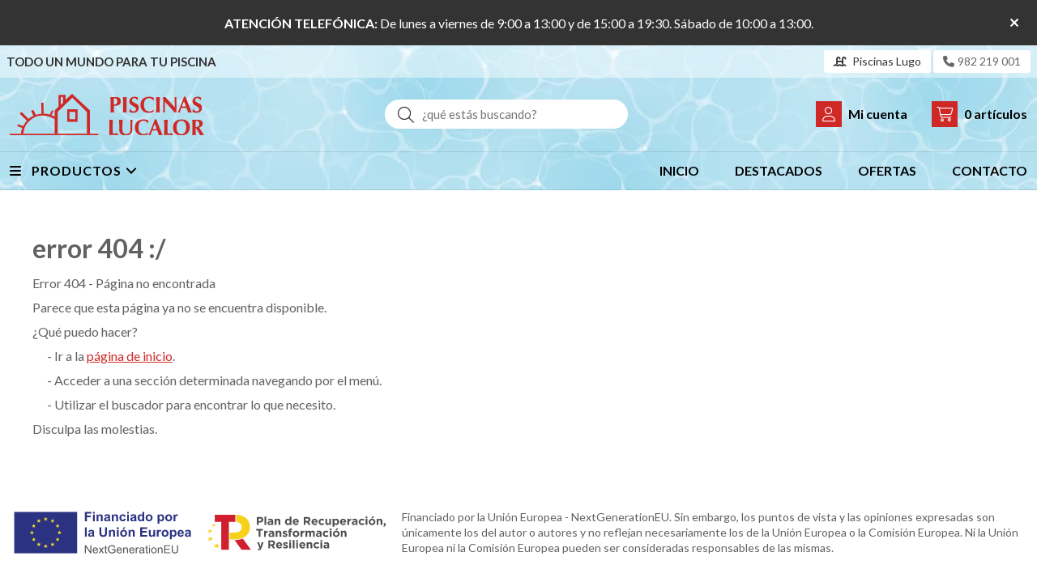

--- FILE ---
content_type: image/svg+xml
request_url: https://www.piscinaslucalor.com/Content/images/logo-piscinas-lucalor.svg
body_size: 16347
content:
<?xml version="1.0" encoding="utf-8"?>
<!-- Generator: Adobe Illustrator 15.0.0, SVG Export Plug-In . SVG Version: 6.00 Build 0)  -->
<!DOCTYPE svg PUBLIC "-//W3C//DTD SVG 1.1//EN" "http://www.w3.org/Graphics/SVG/1.1/DTD/svg11.dtd">
<svg version="1.1" id="Layer_1" xmlns="http://www.w3.org/2000/svg" xmlns:xlink="http://www.w3.org/1999/xlink" x="0px" y="0px"
	 width="786.84px" height="165.969px" viewBox="0 0 786.84 165.969" enable-background="new 0 0 786.84 165.969"
	 xml:space="preserve">
<g>
	<rect y="159.156" fill-rule="evenodd" clip-rule="evenodd" fill="#CF2927" width="358.809" height="5.641"/>
	<path fill-rule="evenodd" clip-rule="evenodd" fill="#CF2927" d="M324.312,159.156V65.698L252.17-0.18L225.836,23.66V4.186h-28.261
		v46.46l-15.647,15.052v93.458h11.934V71.934l59.556-57.062l58.989,57.714v86.57H324.312z M206.391,43.729l8.759-8.164V11.754
		h-8.164L206.391,43.729z"/>
	<path fill-rule="evenodd" clip-rule="evenodd" fill="#CF2927" d="M232.724,61.304h41.414v50.173h-41.414V61.304z M241.512,71.934
		h23.839v28.914h-23.839V71.934z"/>
	<path fill-rule="evenodd" clip-rule="evenodd" fill="#CF2927" d="M55.19,159.156h-9.411c-1.134-8.731,2.268-16.3,6.265-25.172
		l-1.219,1.956l-20.098-6.889l2.523-8.163l21.288,7.908c3.997-7.795,8.929-15.449,14.74-22.054l-29.14-27.893l7.54-6.889
		l28.233,27.609l-1.814,2.154c4.025-3.826,8.391-7.143,13.096-9.694c2.891-1.559,5.754-2.977,8.561-4.224L86.57,67.568l9.411-3.146
		l10.006,19.389c7.795-2.607,15.307-4.11,22.592-4.677l-1.248-43.568l9.411-0.624l0.624,43.285l-4.479,0.652
		c17.915-0.596,34.214,4.224,49.039,11.281v11.282c-25.738-17.575-64.063-21.033-88.469-4.394
		C67.379,114.822,56.183,134.693,55.19,159.156L55.19,159.156z M176.258,70.091l-4.365-6.293L161.83,81.997l7.541,1.87
		C169.37,83.867,175.011,71.338,176.258,70.091L176.258,70.091z"/>
	<path fill="#CF2927" d="M421.483,42.624c4.791,0,8.221-1.049,10.347-3.146c2.098-2.098,3.175-5.527,3.175-10.29
		c0-3.884-0.851-6.803-2.522-8.731c-1.673-1.927-4.224-2.891-7.653-2.891c-0.567,0-1.418,0.057-2.552,0.142
		c-0.113,0.028-0.198,0.028-0.255,0.028c-0.198,1.672-0.34,3.345-0.425,4.989c-0.085,1.672-0.114,3.345-0.114,5.017V42.624z
		 M407.508,74.173c0.341-4.054,0.624-8.476,0.794-13.266c0.198-4.791,0.283-10.63,0.283-17.462c0-6.321-0.085-12.019-0.283-17.036
		c-0.17-5.045-0.453-9.638-0.794-13.805c1.077,0.113,2.126,0.227,3.175,0.284s2.098,0.085,3.118,0.085
		c1.219,0,3.516-0.057,6.804-0.17c3.316-0.142,6.037-0.199,8.163-0.199c7.059,0,12.246,1.304,15.534,3.884
		c3.288,2.607,4.933,6.689,4.933,12.274c0,6.35-2.041,11.083-6.123,14.173s-10.29,4.648-18.652,4.648c-0.34,0-0.85-0.028-1.53-0.057
		c-0.652-0.028-1.134-0.028-1.446-0.028v13.238c0,0.737,0.057,2.098,0.199,4.082c0.17,2.013,0.425,5.131,0.765,9.354
		c-1.389-0.142-2.721-0.255-3.939-0.34c-1.247-0.085-2.467-0.113-3.629-0.113s-2.324,0.028-3.543,0.113
		S408.84,74.031,407.508,74.173L407.508,74.173z M458.079,74.173c0.312-3.969,0.566-8.221,0.737-12.785
		c0.17-4.592,0.255-10.573,0.255-17.943c0-7.115-0.085-13.096-0.255-17.915c-0.171-4.819-0.426-9.127-0.737-12.926
		c1.275,0.17,2.58,0.312,3.884,0.397c1.304,0.113,2.636,0.142,3.939,0.142c1.333,0,2.637-0.028,3.94-0.142
		c1.275-0.085,2.551-0.227,3.827-0.397c-0.369,3.855-0.624,8.192-0.766,13.04c-0.17,4.819-0.227,10.771-0.227,17.801
		c0,7.682,0.057,13.776,0.227,18.312c0.142,4.507,0.396,8.674,0.709,12.416c-1.446-0.142-2.778-0.255-4.082-0.34
		c-1.275-0.085-2.495-0.113-3.629-0.113c-1.19,0-2.438,0.028-3.713,0.113S459.524,74.031,458.079,74.173L458.079,74.173z
		 M483.76,71.083c0.539-1.843,1.049-3.827,1.56-5.868c0.481-2.069,0.964-4.252,1.417-6.548h1.19c0.766,3.487,2.324,6.18,4.621,8.107
		c2.324,1.927,5.159,2.891,8.532,2.891c3.061,0,5.499-0.822,7.342-2.466c1.842-1.673,2.749-3.884,2.749-6.633
		c0-2.013-0.595-3.713-1.757-5.159c-1.191-1.417-4.054-3.373-8.618-5.839c-6.973-3.713-11.509-6.945-13.606-9.666
		s-3.146-6.066-3.146-10.12c0-5.443,1.928-9.865,5.812-13.266c3.884-3.374,8.985-5.074,15.364-5.074c2.777,0,5.357,0.34,7.71,1.021
		c2.353,0.709,4.592,1.758,6.718,3.203c-0.623,1.758-1.162,3.487-1.672,5.131c-0.482,1.672-0.936,3.26-1.305,4.791h-0.963
		c-0.936-2.665-2.467-4.791-4.621-6.35c-2.154-1.531-4.648-2.296-7.512-2.296c-2.637,0-4.762,0.709-6.378,2.183
		c-1.616,1.446-2.438,3.373-2.438,5.754c0,1.984,0.623,3.685,1.813,5.102c1.219,1.417,3.884,3.175,8.022,5.329
		c0.907,0.482,2.239,1.163,3.969,1.984c4.818,2.381,7.88,4.224,9.212,5.584c1.616,1.672,2.807,3.515,3.572,5.499
		c0.793,2.013,1.19,4.224,1.19,6.689c0,6.095-2.069,10.999-6.18,14.712s-9.609,5.556-16.47,5.556c-3.6,0-6.746-0.34-9.382-1.049
		C487.871,73.578,485.631,72.501,483.76,71.083L483.76,71.083z M581.641,26.75l-1.275,0.199c-0.964-3.203-2.892-5.669-5.755-7.456
		c-2.892-1.757-6.463-2.636-10.743-2.636c-6.463,0-11.509,2.268-15.108,6.803c-3.629,4.536-5.415,10.942-5.415,19.134
		c0,8.873,1.814,15.619,5.5,20.268c3.685,4.648,9.042,6.973,16.044,6.973c3.033,0,6.066-0.595,9.128-1.757
		c3.061-1.191,5.839-2.807,8.333-4.933l1.105,0.284l-2.069,7.54c-2.891,1.417-5.896,2.438-9.014,3.146
		c-3.118,0.68-6.406,1.021-9.864,1.021c-10.545,0-18.737-2.806-24.605-8.476c-5.867-5.669-8.815-13.578-8.815-23.726
		c0-9.638,3.175-17.32,9.496-23.131c6.321-5.782,14.797-8.646,25.37-8.646c3.345,0,6.689,0.369,9.978,1.105
		c3.289,0.737,6.662,1.871,10.063,3.401c-0.539,1.645-0.992,3.374-1.389,5.188C582.208,22.838,581.896,24.737,581.641,26.75
		L581.641,26.75z M592.214,74.173c0.312-3.969,0.566-8.221,0.736-12.785c0.171-4.592,0.256-10.573,0.256-17.943
		c0-7.115-0.085-13.096-0.256-17.915c-0.17-4.819-0.425-9.127-0.736-12.926c1.275,0.17,2.579,0.312,3.911,0.397
		c1.305,0.113,2.608,0.142,3.912,0.142c1.332,0,2.637-0.028,3.94-0.142c1.275-0.085,2.551-0.227,3.826-0.397
		c-0.34,3.855-0.595,8.192-0.765,13.04c-0.142,4.819-0.227,10.771-0.227,17.801c0,7.682,0.085,13.776,0.227,18.312
		c0.17,4.507,0.396,8.674,0.708,12.416c-1.445-0.142-2.777-0.255-4.054-0.34c-1.275-0.085-2.494-0.113-3.656-0.113
		c-1.19,0-2.438,0.028-3.713,0.113C595.048,73.918,593.688,74.031,592.214,74.173L592.214,74.173z M620.447,74.173
		c0.284-4.309,0.539-8.958,0.709-13.947c0.17-4.989,0.283-10.432,0.283-16.271c0-5.5-0.113-10.885-0.283-16.158
		c-0.17-5.244-0.425-10.318-0.766-15.194c0.737,0.085,1.503,0.142,2.296,0.199c0.794,0.057,1.673,0.085,2.608,0.085
		s1.786-0.028,2.579-0.085c0.794-0.057,1.56-0.114,2.297-0.199c6.122,6.86,12.33,13.748,18.595,20.636s12.586,13.776,18.992,20.693
		v-10.63c0-1.927-0.028-5.754-0.085-11.423s-0.142-12.076-0.283-19.276c0.566,0.085,1.162,0.142,1.757,0.199
		c0.624,0.057,1.276,0.085,1.956,0.085c0.766,0,1.446-0.028,2.069-0.085c0.652-0.057,1.247-0.114,1.786-0.199
		c-0.255,2.551-0.426,6.491-0.539,11.821c-0.113,5.329-0.17,13.918-0.17,25.738v4.961c0,4.819,0.057,8.646,0.17,11.452
		c0.113,2.835,0.284,5.357,0.539,7.597c-0.681-0.142-1.36-0.255-1.984-0.34s-1.275-0.113-1.871-0.113
		c-0.595,0-1.219,0.028-1.871,0.113c-0.651,0.085-1.36,0.198-2.098,0.34c-5.612-6.407-11.594-13.125-18-20.155
		c-6.406-7.03-13.492-14.74-21.316-23.074v26.334c0,1.105,0.028,3.175,0.113,6.264c0.057,3.09,0.143,6.633,0.256,10.63
		c-0.766-0.142-1.446-0.255-2.098-0.34c-0.596-0.085-1.19-0.113-1.786-0.113c-0.567,0-1.162,0.028-1.814,0.113
		C621.865,73.918,621.184,74.031,620.447,74.173L620.447,74.173z M680.032,74.173c4.365-9.667,8.646-19.672,12.841-30.076
		c4.167-10.432,8.277-21.288,12.33-32.655c0.652,0.085,1.248,0.142,1.843,0.198c0.596,0.028,1.162,0.057,1.758,0.057
		c0.566,0,1.105-0.029,1.644-0.057c0.539-0.057,1.049-0.113,1.56-0.198c3.656,9.978,7.54,20.183,11.707,30.643
		c4.167,10.432,8.646,21.146,13.379,32.088c-1.133-0.114-2.353-0.199-3.628-0.255c-1.275-0.085-2.664-0.113-4.11-0.113
		c-1.474,0-2.834,0.028-4.11,0.113c-1.247,0.057-2.494,0.142-3.685,0.255c-0.709-2.24-1.475-4.649-2.324-7.2
		c-0.822-2.523-2.041-6.18-3.601-10.914c-1.247-0.057-2.607-0.113-4.024-0.142c-1.475-0.028-3.629-0.028-6.492-0.028
		c-2.919,0-5.102,0-6.548,0.028c-1.445,0.028-2.778,0.085-4.025,0.142c-1.729,5.103-3.062,8.901-3.939,11.396
		c-0.879,2.495-1.701,4.734-2.438,6.718c-0.85-0.114-1.559-0.199-2.154-0.255c-0.623-0.085-1.19-0.113-1.7-0.113
		c-0.851,0-2.098,0.113-3.799,0.312C680.315,74.173,680.145,74.173,680.032,74.173L680.032,74.173z M697.068,50.107
		c0.028,0,0.113,0,0.255,0c3.43,0.114,6.01,0.17,7.795,0.17c0.936,0,1.928,0,3.005,0c1.077-0.028,2.722-0.085,4.989-0.17
		c-1.162-3.572-2.409-7.086-3.714-10.545c-1.304-3.43-2.692-6.832-4.138-10.12c-1.475,3.203-2.892,6.52-4.281,9.978
		C699.619,42.851,698.315,46.422,697.068,50.107L697.068,50.107z M739.417,71.083c0.538-1.843,1.049-3.827,1.559-5.868
		c0.482-2.069,0.964-4.252,1.417-6.548h1.163c0.793,3.487,2.353,6.18,4.648,8.107c2.296,1.927,5.159,2.891,8.532,2.891
		c3.062,0,5.499-0.822,7.342-2.466c1.814-1.673,2.75-3.884,2.75-6.633c0-2.013-0.596-3.713-1.758-5.159
		c-1.19-1.417-4.054-3.373-8.617-5.839c-6.974-3.713-11.509-6.945-13.635-9.666c-2.069-2.721-3.118-6.066-3.118-10.12
		c0-5.443,1.928-9.865,5.812-13.266c3.883-3.374,8.985-5.074,15.335-5.074c2.807,0,5.386,0.34,7.738,1.021
		c2.353,0.709,4.593,1.758,6.719,3.203c-0.624,1.758-1.19,3.487-1.673,5.131c-0.51,1.672-0.936,3.26-1.332,4.791h-0.964
		c-0.907-2.665-2.438-4.791-4.593-6.35c-2.154-1.531-4.677-2.296-7.512-2.296c-2.636,0-4.762,0.709-6.406,2.183
		c-1.587,1.446-2.409,3.373-2.409,5.754c0,1.984,0.596,3.685,1.814,5.102s3.884,3.175,8.021,5.329
		c0.907,0.482,2.239,1.163,3.969,1.984c4.819,2.381,7.881,4.224,9.185,5.584c1.644,1.672,2.834,3.515,3.6,5.499
		c0.794,2.013,1.162,4.224,1.162,6.689c0,6.095-2.041,10.999-6.15,14.712c-4.11,3.713-9.609,5.556-16.47,5.556
		c-3.601,0-6.746-0.34-9.383-1.049C743.528,73.578,741.26,72.501,739.417,71.083L739.417,71.083z M402.52,164.627
		c0.368-4.139,0.623-8.617,0.821-13.408c0.171-4.848,0.256-10.602,0.256-17.319c0-6.435-0.085-12.189-0.256-17.206
		c-0.198-5.018-0.453-9.553-0.821-13.635c1.247,0.17,2.522,0.312,3.77,0.396c1.275,0.085,2.551,0.142,3.799,0.142
		c1.275,0,2.522-0.057,3.798-0.142c1.247-0.085,2.523-0.227,3.771-0.396c-0.369,4.166-0.652,8.759-0.822,13.776
		c-0.17,5.017-0.255,10.715-0.255,17.093c0,6.208,0.057,11.168,0.142,14.825c0.113,3.656,0.255,6.831,0.453,9.468
		c3.714-0.085,7.257-0.227,10.63-0.454c3.374-0.198,6.69-0.481,9.95-0.794c-0.085,0.567-0.142,1.191-0.198,1.814
		c-0.028,0.624-0.057,1.275-0.057,1.956c0,0.624,0.028,1.247,0.057,1.871c0.057,0.651,0.113,1.304,0.198,2.013
		c-4.195-0.256-7.768-0.426-10.715-0.511c-2.92-0.085-5.585-0.113-7.966-0.113c-2.126,0-4.479,0.028-7.087,0.113
		C409.408,164.201,406.233,164.371,402.52,164.627L402.52,164.627z M442.205,103.059c1.134,0.113,2.353,0.198,3.657,0.255
		c1.304,0.085,2.664,0.113,4.109,0.113c1.39,0,2.693-0.028,3.884-0.113c1.219-0.057,2.381-0.142,3.486-0.255
		c-0.453,4.705-0.793,9.751-1.021,15.08c-0.227,5.357-0.312,11.225-0.312,17.66c0,5.187,0.113,8.872,0.425,11.026
		c0.256,2.183,0.709,4.082,1.361,5.726c0.992,2.495,2.636,4.422,4.988,5.783c2.354,1.389,5.188,2.041,8.533,2.041
		c3.231,0,6.065-0.567,8.532-1.729c2.466-1.162,4.394-2.835,5.839-5.046c1.162-1.813,1.984-4.195,2.494-7.086
		c0.482-2.92,0.709-7.711,0.709-14.315c0-5.556-0.085-10.743-0.255-15.591c-0.198-4.818-0.454-9.325-0.822-13.549
		c0.681,0.113,1.389,0.198,2.154,0.255c0.737,0.085,1.531,0.113,2.353,0.113c0.879,0,1.701-0.028,2.467-0.113
		c0.736-0.057,1.417-0.142,2.041-0.255c-0.256,4.109-0.454,7.795-0.596,11.055c-0.142,3.288-0.198,6.123-0.198,8.532
		c0,1.389,0.028,3.571,0.085,6.548s0.085,5.216,0.085,6.775c0,5.896-0.425,10.46-1.275,13.72s-2.268,5.98-4.224,8.22
		c-2.296,2.665-5.216,4.621-8.76,5.925c-3.515,1.304-7.682,1.956-12.528,1.956c-5.272,0-9.837-0.737-13.663-2.183
		c-3.855-1.475-6.746-3.572-8.674-6.293c-1.446-2.013-2.467-4.593-3.062-7.796c-0.596-3.203-0.907-8.248-0.907-15.193v-7.908
		c0-5.642-0.085-10.233-0.227-13.691C442.743,109.238,442.516,106.006,442.205,103.059L442.205,103.059z M559.19,117.203
		l-1.275,0.198c-0.964-3.203-2.891-5.669-5.754-7.455c-2.892-1.757-6.463-2.664-10.743-2.664c-6.463,0-11.509,2.268-15.138,6.831
		c-3.6,4.535-5.386,10.913-5.386,19.134c0,8.845,1.814,15.591,5.499,20.268c3.686,4.621,9.043,6.974,16.045,6.974
		c3.033,0,6.065-0.596,9.127-1.758c3.062-1.19,5.84-2.834,8.334-4.932l1.105,0.283l-2.069,7.54
		c-2.892,1.417-5.896,2.438-9.014,3.146c-3.118,0.681-6.406,1.021-9.864,1.021c-10.545,0-18.737-2.807-24.605-8.476
		c-5.867-5.669-8.815-13.578-8.815-23.755c0-9.609,3.175-17.319,9.496-23.102c6.321-5.783,14.797-8.675,25.37-8.675
		c3.345,0,6.689,0.397,9.978,1.134c3.288,0.737,6.661,1.871,10.063,3.402c-0.539,1.644-0.992,3.373-1.39,5.158
		C559.757,113.291,559.446,115.19,559.19,117.203L559.19,117.203z M561.742,164.627c4.365-9.666,8.617-19.673,12.813-30.104
		c4.195-10.403,8.306-21.288,12.331-32.626c0.651,0.085,1.275,0.142,1.87,0.17c0.567,0.057,1.163,0.085,1.758,0.085
		c0.539,0,1.105-0.028,1.645-0.085c0.538-0.028,1.049-0.085,1.559-0.17c3.628,9.978,7.54,20.183,11.707,30.643
		c4.167,10.431,8.617,21.117,13.38,32.088c-1.162-0.113-2.381-0.227-3.657-0.283c-1.275-0.058-2.636-0.086-4.11-0.086
		c-1.445,0-2.834,0.028-4.081,0.086c-1.276,0.057-2.495,0.17-3.686,0.283c-0.708-2.268-1.474-4.649-2.324-7.2
		c-0.822-2.552-2.041-6.18-3.628-10.913c-1.22-0.057-2.58-0.113-4.025-0.143c-1.446-0.027-3.629-0.057-6.491-0.057
		c-2.92,0-5.074,0.029-6.521,0.057c-1.474,0.029-2.806,0.086-4.024,0.143c-1.729,5.074-3.062,8.872-3.94,11.366
		c-0.879,2.495-1.729,4.734-2.438,6.747c-0.851-0.113-1.588-0.227-2.184-0.283c-0.595-0.058-1.162-0.086-1.7-0.086
		c-0.822,0-2.069,0.113-3.771,0.313C562.025,164.599,561.855,164.627,561.742,164.627L561.742,164.627z M578.75,140.561
		c0.057,0,0.142,0,0.255,0c3.459,0.113,6.038,0.17,7.796,0.17c0.935,0,1.955,0,3.004,0c1.077-0.028,2.75-0.085,5.018-0.17
		c-1.19-3.571-2.438-7.087-3.741-10.545c-1.305-3.458-2.665-6.831-4.11-10.119c-1.475,3.203-2.92,6.52-4.28,9.949
		C581.329,133.304,580.025,136.848,578.75,140.561L578.75,140.561z M624.444,164.627c0.369-4.139,0.652-8.617,0.822-13.408
		c0.17-4.848,0.283-10.602,0.283-17.319c0-6.435-0.113-12.189-0.283-17.206c-0.17-5.018-0.453-9.553-0.822-13.635
		c1.275,0.17,2.523,0.312,3.799,0.396c1.247,0.085,2.522,0.142,3.798,0.142c1.247,0,2.523-0.057,3.771-0.142
		c1.275-0.085,2.522-0.227,3.799-0.396c-0.397,4.166-0.652,8.759-0.851,13.776c-0.142,5.017-0.256,10.715-0.256,17.093
		c0,6.208,0.058,11.168,0.171,14.825c0.085,3.656,0.255,6.831,0.453,9.468c3.713-0.085,7.229-0.227,10.602-0.454
		c3.401-0.198,6.718-0.481,9.979-0.794c-0.086,0.567-0.171,1.191-0.199,1.814c-0.057,0.624-0.085,1.275-0.085,1.956
		c0,0.624,0.028,1.247,0.085,1.871c0.028,0.651,0.113,1.304,0.199,2.013c-4.225-0.256-7.768-0.426-10.716-0.511
		c-2.919-0.085-5.584-0.113-7.965-0.113c-2.154,0-4.507,0.028-7.087,0.113C631.333,164.201,628.186,164.371,624.444,164.627
		L624.444,164.627z M675.156,133.899c0,8.391,1.729,14.938,5.188,19.672c3.458,4.734,8.249,7.087,14.372,7.087
		c6.065,0,10.8-2.381,14.258-7.115c3.486-4.762,5.188-11.31,5.188-19.644c0-8.447-1.701-15.052-5.188-19.814
		c-3.458-4.763-8.192-7.144-14.258-7.144c-6.095,0-10.886,2.381-14.372,7.144C676.885,118.904,675.156,125.48,675.156,133.899
		L675.156,133.899z M660.642,134.75c0-10.262,3.09-18.313,9.27-24.123c6.208-5.84,14.797-8.73,25.767-8.73
		c10.573,0,18.709,2.777,24.463,8.305c5.755,5.557,8.646,13.437,8.646,23.67c0,9.694-3.118,17.433-9.298,23.216
		c-6.18,5.811-14.457,8.702-24.774,8.702c-10.971,0-19.39-2.693-25.257-8.051C663.562,152.353,660.642,144.728,660.642,134.75
		L660.642,134.75z M752.598,132.539h0.34c4.961,0,8.562-1.049,10.801-3.176c2.239-2.125,3.373-5.471,3.373-10.091
		c0-3.855-0.992-6.689-2.948-8.476c-1.984-1.786-5.074-2.693-9.326-2.693c-0.198,0-0.51,0.028-0.936,0.057
		c-0.425,0.029-0.765,0.029-0.991,0.029c-0.114,1.842-0.199,3.713-0.256,5.527c-0.028,1.842-0.057,3.628-0.057,5.386V132.539z
		 M738.539,164.627c0.368-4.167,0.681-8.646,0.879-13.408c0.198-4.818,0.283-10.573,0.283-17.319c0-6.35-0.085-12.048-0.283-17.008
		c-0.198-4.989-0.511-9.638-0.879-13.919c0.851,0.114,1.673,0.199,2.494,0.256c0.822,0.057,1.616,0.085,2.353,0.085
		c0.313,0,2.24-0.057,5.812-0.17s7.002-0.171,10.262-0.171c7.284,0,12.756,1.276,16.327,3.827c3.6,2.552,5.386,6.435,5.386,11.65
		c0,4.11-1.219,7.483-3.685,10.12c-2.438,2.664-6.095,4.535-10.914,5.697l20.268,30.359c-1.445-0.142-2.834-0.283-4.166-0.341
		c-1.333-0.085-2.637-0.113-3.855-0.113c-1.19,0-2.466,0.028-3.799,0.113c-1.304,0.058-2.721,0.199-4.224,0.341
		c-2.607-4.649-5.414-9.439-8.447-14.315c-3.005-4.847-6.235-9.836-9.666-14.995v12.189c0,2.607,0.057,5.329,0.17,8.135
		c0.114,2.835,0.313,5.812,0.539,8.986c-1.275-0.142-2.522-0.283-3.742-0.341c-1.219-0.085-2.381-0.113-3.543-0.113
		c-1.105,0-2.268,0.028-3.515,0.113C741.344,164.344,740.012,164.485,738.539,164.627L738.539,164.627z"/>
</g>
</svg>
